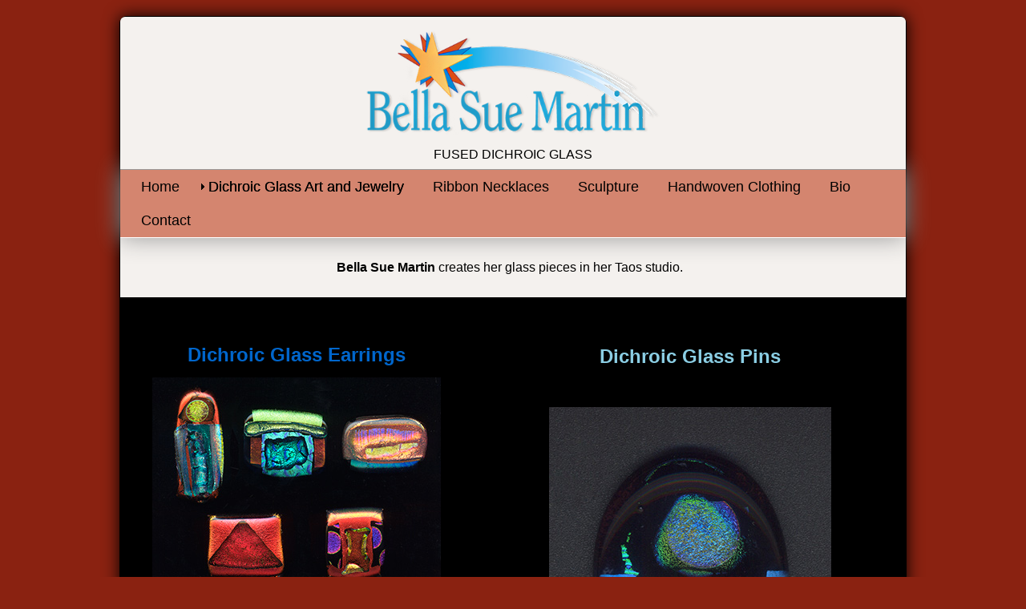

--- FILE ---
content_type: text/html
request_url: http://www.bellasuemartin.com/glass.html
body_size: 6870
content:
<!DOCTYPE html PUBLIC "-//W3C//DTD XHTML 1.0 Transitional//EN" "http://www.w3.org/TR/xhtml1/DTD/xhtml1-transitional.dtd">

<html xmlns="http://www.w3.org/1999/xhtml">

<head>

<link rel="shortcut icon" href="http://www.bellasuemartin.com/img/favicon.ico" />

<meta id="p7PM3" name="viewport" content="width=device-width" />

<meta http-equiv="Content-Type" content="text/html; charset=utf-8" />

<meta http-equiv="X-UA-Compatible" content="IE=Edge" />

<title>Bella Sue Martin - Fused  Dichroic Glass - Taos, New Mexico</title>

<script type="text/javascript" src="p7ehc/p7EHCscripts.js"></script>

<link href="p7csspbm/p7csspbm_10.css" rel="stylesheet" type="text/css" />

<link href="p7csspbm/p7csspbm_print.css" rel="stylesheet" type="text/css" media="print" />

<!--[if lte IE 7]>
<style>
.menutop li {display: inline;}
div, .menuside a {zoom: 1;}
.masthead .banner {width: 100%;}
</style>
<![endif]-->

<link href="p7pm3/p7PM3-01.css" rel="stylesheet" type="text/css" media="all" />

<style type="text/css">
#full {
	font-family: Gotham, "Helvetica Neue", Helvetica, Arial, sans-serif;
	font-size: 16px;
	line-height: 34px;
	font-weight: normal;
	background-color: #f4f1ee;
	color: #000000;
	padding: 20px;
	float: left;
	width: 95%;
}
</style>

<script type="text/javascript" src="p7pm3/p7PM3scripts.js"></script>

<link href="p7irm/p7IRM01.css" rel="stylesheet" type="text/css" media="all" />

<script type="text/javascript" src="p7irm/p7IRMscripts.js"></script>


</head>

<body>


<div class="content-wrapper">
  <div class="masthead">
    <div class="banner">
      <p><img src="img/bella-logo-OCT-1-2014.png" alt="" width="367" height="131" /></p>
      <p>FUSED DICHROIC GLASS</p>
    </div>
  </div>
  <div class="menutop-wrapper">
    <div id="p7PM3_1" class="p7PM3-01 p7PM3 p7PM3noscript horiz responsive menu-centered auto-subs sub-left">
    <div id="p7PM3tb_1" class="pmm3-toolbar closed"><a href="#" title="Hide/Show Menu">&equiv;</a></div>
    <ul>
      <li><a href="index.html">Home</a></li>
<li><a href="glass.html">Dichroic Glass Art and Jewelry</a>
          <ul>
            <li><a href="earrings.html">Dichroic Glass Earrings</a></li>
            <li><a href="pendants.html">Dichroic Glass Pendants</a></li>

          </ul>
        </li>        
      <li><a href="ribbonnecklaces.html">Ribbon Necklaces</a></li>
      <li><a href="sculpture.html">Sculpture</a></li>
      <li><a href="weavings.html">Handwoven Clothing</a></li>
      <li><a href="bio.html">Bio</a></li>
      <li><a href="contact.html">Contact</a></li>
    </ul>
    <script type="text/javascript">P7_PM3op('p7PM3_1',1,2,-5,-5,0,1,0,1,0,1,1,1,0,900,1,0)</script>
  </div>
  </div>
  <div class="columns-wrapper">
  
  
  
      <div class="main-content" id="full"><strong>Bella Sue Martin</strong> creates her glass pieces in her Taos studio.</div>


    <div class="sidebar p7ehc-1">
      <div class="content">
        <h1><span class="page-topper">Dichroic Glass Pins</span></h1>
        <p>&nbsp;</p>
        <div id="p7IRM_1" class="p7IRM01">
          <div id="p7IRMow_1" class="p7IRMowrapper">
            <div id="p7IRMw_1" class="p7IRMwrapper">
              <div id="p7IRMdv_1" class="p7IRMdv"><a class="p7IRMlink" id="p7IRMlk_1" title=""><img class="p7IRMimage" src="img/BELLA-Angel-Pin-Blue-01.jpg" alt="BELLA-Angel-Pin-Blue-01" name="p7IRMim_1" width="352" height="577" id="p7IRMim_1" /></a></div>
              <div id="p7IRMdsw_1" class="p7IRMdesc_wrapper">
                <div class="p7IRMdesc_close"><a id="p7IRMdsclose_1" href="javascript:;" title="Hide Description"><em>Hide</em></a></div>
                <div id="p7IRMds_1" class="p7IRMdesc">&nbsp;</div>
              </div>
              <div id="p7IRMdsopw_1" class="p7IRMdesc_open_wrapper">
                <div id="p7IRMdsop_1" class="p7IRMdesc_open"><a id="p7IRMdsopen_1" href="javascript:;" title="Show Description"><em>Show</em></a></div>
              </div>
            </div>
          </div>
          <ul id="p7IRMlist_1" class="p7IRMlist">
            <li><a href="img/BELLA-Angel-Pin-Blue-01.jpg">BELLA-Angel-Pin-Blue-01</a></li>
            <li><a href="img/BELLA-Angel-Pin-Green-Copper-03.jpg">BELLA-Angel-Pin-Green-Copper-03</a></li>
            <li><a href="img/BELLA-Angel-Pin-Blue-Copper-04.jpg">BELLA-Angel-Pin-Blue-Copper-04</a></li>
          </ul>
          <!--[if IE 5.000]>
<style>.p7IRMdesc_wrapper {position:static !important;visibility:visible !important;}.p7IRMdesc_open_wrapper, .p7IRMdesc_close {display: none;}.p7IRMpaginator {position: static !important;height: 3em;}.p7IRMpaginator li, .p7IRMpaginator a {float: left !important;}.p7IRMpaginator a {float: left !important;overflow: visible !important;}</style>
<![endif]-->
          <!--[if lte IE 6]>
<style>.p7IRMpaginator a {width: auto !important;}</style>
<![endif]-->
          <!--[if lte IE 7]>
<style>.p7IRMpaginator li {display: inline !important;margin-right: 3px !important;}.p7IRMpaginator {zoom: 1;}</style>
<![endif]-->
          <script type="text/javascript">P7_opIRM('p7IRM_1',1,1,1,2000,2000,1,0,1,0,1000,0,0);</script>
        </div>   
        
        
        <p>&nbsp;</p>
        
        
        
        
       
		  
       
       <h1><span class="page-topper">
       <a href="sculpture.html">Wood  Sculptures with<br />
       Dichroic Glass; and<br />
       Environmental Textile Sculpture
       <br />
       </a></span></h1>
          
        <p><span class="page-topper"><a href="sculpture.html"><img src="img/Bella-Martin-Cross09x.jpg" width="351" height="530" alt=""/></a></span></p>
        <p>&nbsp;</p>
<h1>&nbsp;</h1>
        <p>&nbsp;</p>
      </div>
    </div>
  
    
    
       
    
    <div class="main-content p7ehc-1">
      <div class="content">
        <h1 class="page-topper"><span class="page-topper"><a href="earrings.html" title="Glass Earrings"><br />
          Dichroic Glass Earrings
        </a></span></h1>
        <p><a href="earrings.html"><img src="img/BELLA-MARTIN-earrings-pins-01.jpg" width="360" height="419" alt=""/></a></p>
        <p>&nbsp;</p>
        
        
        
        <h1 class="page-topper">&nbsp;</h1>
        <h1 class="page-topper"><a href="pendants.html">Fused Dichroic Glass Pendants</a> </h1>
        <p><a href="pendants.html"><img src="img/Bella-Guardian-Angel-01.jpg" width="310" height="558" alt=""/></a></p>
        <p>&nbsp;</p>

		  
       
        <p>&nbsp;</p>
        <p>&nbsp;</p>
      </div>
    </div>  
    
  </div>
  <div class="footer">
    <p class="copyright">&copy; 2020  Bella Sue Martin | 575-751-0073 | PO Box 1238, RANCHOS de TAOS, New Mexico 87557 | </p>
  </div>
</div>
</body>
</html>


--- FILE ---
content_type: text/css
request_url: http://www.bellasuemartin.com/p7csspbm/p7csspbm_10.css
body_size: 7255
content:
/* 
  ------------------------------------------------
  PVII CSS Page Builder Magic
  Copyright (c) 2011 Project Seven Development
  www.projectseven.com
  10: 2 Col Fixed Sidebar Right, Top Menu
  ------------------------------------------------
*/

body {
	font-family: "Lucida Sans Unicode", "Lucida Grande", sans-serif;
	color: #000;
	background-color: #8a2211;
	margin: 20px 0;
	padding: 0px;
}

/*Border Radius for CURVED CORNERS. The overall wrapper is assigned an 8px radius on all 4 corners. The masthead is assigned a 6px radius for its top corners. The footer is assigned a 6px radius for its bottom corners. The footer and masthead radii must always be 2px less than the radii set on the content wrapper so that its border displays properly.*/
.content-wrapper {border-radius: 8px; }
.masthead {border-radius: 6px 6px 0px 0px;}
.footer { border-radius: 0px 0px 6px 6px; }


/*Masthead, includes Logo and Banner.*/
.masthead {
	background-color: #f4f1ee;
	text-align: center;
	position: relative;
	z-index: 9999999;
}

/*The masthead logo DIV rule can be used to assign padding or colors to your masthead area that contains your logo. The default logo we provide is simply a level 1 heading, which may be replaced with an image of your logo. If you choose to keep your image logo inside the H1 tag, then edit the masthead h1 rule to remove all properties except for margin: 0. */
.masthead .logo {border-bottom: 1px solid #cccccc;}
.masthead h1 {
	margin: 0;
	color: #000;
	padding: 10px 30px;
	font-size: 10px;
	text-transform: uppercase;
	letter-spacing: 0.3em;
	font-weight: normal;
}

/*We set height and overflow hidden to allow you place an image in the banner that would normally be too large. You can edit or remove this rule if you design your banner image to fit your layout.*/
.masthead .banner {
	height: 190px;
	overflow: hidden;
}
.masthead .banner img {}

/*Main Layout Container. The entire page is inside this element.*/
.content-wrapper {
	border: 1px solid #000000;
	width: 980px;
	margin: 0 auto;
	-webkit-box-shadow: 0 0 20px #000000;
	box-shadow: 0 0 20px #000000;
}
/*The containing element for the the main content. We simply set the content area to have a white background.*/
.columns-wrapper {
	overflow: hidden;
	background-color: #f4f1ee;
}

/*This container is inside the columns wrapper and serves as a container for the content inside, allowing you to adjust whitespace (padding) without altering the CSS box model. This is the rule to use to set text attributes for your main content.*/
.main-content .content {
	padding: 30px;
	font-size: 14px;
	line-height: 1.5em;
}

/*Heading styles*/
h1, h2, h3, h4 { 
	margin: 30px 0 0 0;
	line-height: normal; 
}
h1 { font-size: 24px; }
h2 { font-size: 20px; }
h3 { font-size: 18px; }
h4 { font-size: 16px; }

/*A utility rule assigned to the first heading to remove all margins. This class can be used on any element for which you would like to remove margin.*/
.page-topper { margin: 0px; color: #8BCEE4;}

/*Misc. Typographic Styles*/
.content em {
	font-style: normal;
	text-transform: uppercase;
	font-size: 110%;
}
.content em.big {
	font-size: 125%;
}

/*Sidebar*/
.sidebar {
	width: 55%;
	float: right;
	background-color: #000000;
	text-align: center;
}

/*The Sidebar content. Edit padding and font attributes to suit*/
.sidebar .content {
	padding: 30px;
	font-size: 14px;
	line-height: 1.5em;
}

/*Main Content - margin left allows space for the floated sidebar.*/
.main-content {
	width: 45%;
	float: left;
	background-color: #000000;
	text-align: center;
}
.main-content .content {
	border-right: 1px dotted #000;
}

/*Footer*/
.footer {
	border-top: 1px solid #222;
	background-color: #da896d;
	padding: 20px 30px;
	font-size: 11px;
	color: #FFF;
}
.footer p.copyright {
	text-transform: uppercase;
	color: #000000;
	margin: 0 0 0 0px;
}

/*Ordinary Link Styles*/
.content a { color: #0066CC; text-decoration:none;}
.content a:hover, .content a:focus { color: #C30; }
.footer a { color: #689BF0; }
.footer a:hover, .footer a:focus { color: #FFF; }

/*Lists: We reduce normal indentation and remove bullets for ordered and unordered lists  when placed in a sidebar*/
.sidebar ul, .sidebar ol, .sidebar2 ul, .sidebar2 ol {
	margin: 0 0 0 .5em;
	padding: 0 0 0 .5em;
	line-height: normal;
}
.sidebar li, .sidebar2 li { 
	margin-bottom: 4px; 
}

/*The DIV that contains the horizontal menu bar at the top of your page.*/
.menutop-wrapper {
	padding: 0px 0px;
	background-color: #d4856f;
	border-top: 1px solid #999999;
	border-bottom: 1px solid #FFF;
	-webkit-box-shadow: 0px 0px 30px #999;
	box-shadow: 0px 0px 30px #999;
	position: relative;
	z-index: 999999;
}
/*The Top Menu Bar UL. Font-Size 0 eliminates horizontal whitespace between menu items. DO NOT EDIT any property EXCEPT for text-align, which can be changed to center or right to easily re-position the menu. */
.menutop {
	margin: 0;
	padding: 0;
	font-size: 0px;
	text-align: left;
}
/*The menu list items. DO NOT EDIT the first 2 properties. Margin-right provises some separation between each item and may be edited.*/
.menutop li {
	list-style-type: none;
	display: inline-block;
	margin-right: 6px;
}
/*The menu links. MUST BE DISPLAY BLOCK. Padding provides white space within the link box. The first padding value controls the height of the box. The second value controls width.*/
.menutop a {
	display: block;
	color: #000000;
	text-decoration: none;
	padding: 6px 10px;
	font-size: 14px;
	border: 1px solid #000;
	border-radius: 4px;
	background-color: #998C8A;
}
/*The menu links hover and focus states. A box shadow effect changes for this state. */
.menutop a:hover, .menutop a:focus {
	color: #FFF;
	border-color: #FFFFFF;
	outline: 0;
}


/*The Optional Sidebar Menu UL.*/
ul.menuside {
	margin: 0;
	padding: 0;
}
/*The menu list items. Margin-bottom provides some separation between each item and may be edited.*/
ul.menuside li {
	list-style-type: none;
	margin-bottom: 5px;
}
/*The menu links. MUST BE DISPLAY BLOCK. Padding provides white space within the link box. The first padding value controls the height of the box. The second value controls width. A box shadow is set.*/
.menuside a {
	display: block;
	color: #000;
	text-decoration: none;
	padding: 8px 10px;
	font-size: 14px;
	border: 1px solid #FFF;
	border-radius: 4px;
	background-color: #D2D2D2;
	-webkit-box-shadow: 0px 0px 15px #DDD;
	box-shadow: 0px 0px 15px #DDD;
}
/*The menu links hover and focus states. A box shadow effect changes for this state. */
.menuside a:hover, .menuside a:focus {
	color: #FFF;
	border-color: #222;
	background-color: #222;
	box-shadow: 5px 5px 30px #999;
	outline: 0;
}

/*Mobile Devices*/
/*Phones*/
@media only screen and (max-device-width: 480px) {
	body { min-width: 0px !important;}
	.content-wrapper {width: auto; margin: 0px 15px;}
}
/*Tablets*/
@media only screen and (min-device-width: 768px) and (max-device-width: 1024px) {
	body { min-width: 0px !important;}
	.content-wrapper {width: auto; margin: 0px 15px;}
}


--- FILE ---
content_type: text/css
request_url: http://www.bellasuemartin.com/p7pm3/p7PM3-01.css
body_size: 10311
content:
/* 
  -----------------------------------
  Pop Menu Magic 3
  by Project Seven Development
  www.projectseven.com
  Style Theme: 01 - Basic
  -----------------------------------
*/


.p7PM3-01 {
	line-height: 1;
	font-size: 18px;
	font-family: "Arial Narrow", Arial, sans-serif;
	font-stretch: condensed;
	-webkit-transform-style: preserve-3d;
}
.p7PM3-01.horiz {
	padding: 0px 8px;
}

.pmm3-toolbar {
	display: none;
}

.p7PM3-01 a img {
	border: none;
	vertical-align: bottom;
}

.p7PM3-01.menu-centered {
	text-align: center;
}
.p7PM3-01.menu-right {
	text-align: right;
}

.p7PM3-01:after {
	content: "\0020";
	clear: both;
	font-size: 0px;
	line-height: 0;
	display: inline;
	height: 0px;
}

.p7PM3-01 ul {
	margin: 0px;
	padding: 0px;
	display: inline-block;
	vertical-align: bottom;
}
.p7PM3-01 ul li {
	list-style-type: none;
	float: left;
	position: relative;
}

.p7PM3-01 ul li a {
	display: block;
	padding: 12px 18px;
	color: #000;
	text-decoration: none;
	background-position: left center;
	background-repeat: no-repeat;
}
.p7PM3-01 ul li a.pm3-link:hover {
	background-color: #222;
	color: #DDD;
}

.p7PM3-01 a.trig_closed {
	background-image: url(img/pmm3-right-dark.gif);
}
.p7PM3-01 ul ul a.trig_closed {
	background-image: url(img/pmm3-right-medium.gif);
}
.p7PM3-01 a.trig_open {
	background-image: url(img/pmm3-down-medium.gif);
	background-color: #222;
	color: #DDD;
}
.p7PM3-01 ul ul li a {
	border: none;
	border-bottom: 1px solid rgba(0,0,0,.8);
	color: #AAA;
	font-size: .9em;
}

.p7PM3-01 ul ul li:last-child a {
	border-bottom: none;
}
.p7PM3-01 ul ul li a.pm3-link:hover, .p7PM3-01 ul ul li a.trig_open {
	background-color: #333;
	color: #DDD;
}

/*Turn off BG Image for links that are not triggers*/
.p7PM3-01 ul li a.pm3-link, .p7PM3-01 ul li a.pm3-link:hover {
	background-image: none;
}

.p7PM3-01 ul ul {
	background: linear-gradient(90deg, rgba(34,34,34,1), rgba(0,0,0,1));
	background-color: #222;
	display: block;
	text-align: left;
	width: 200px;
}
.p7PM3-01.transparent ul ul {
	background: linear-gradient(90deg, rgba(34,34,34,1), rgba(0,0,0,.95));
}

.p7PM3-01.shadows ul ul {
	box-shadow: 10px 10px 30px rgba(0,0,0,.5);
}

.p7PM3-01.auto-subs ul ul {
	width: auto;
}
.p7PM3-01.auto-subs ul ul li a {
	white-space: nowrap;
}
.p7PM3-01 ul ul li {
	position: relative;
	float: none;
	margin: 0px;
	padding: 0px;
}

/*ROUNDED CORNERS OPTION - Sub-Center Bias*/
.p7PM3-01.rounded ul ul {
	border-radius: 5px;
}
.p7PM3-01.rounded.justified ul li.pm3first ul.level_2,
.p7PM3-01.rounded.sub-left ul ul {
	border-top-left-radius: 0px;
}
.p7PM3-01.rounded.sub-left ul ul ul {
	border-top-left-radius: 5px;
}
.p7PM3-01.rounded.justified ul li.pm3last ul.level_2 {
	border-top-right-radius: 0px;
}
.p7PM3-01.rounded ul a.root_trig,
.p7PM3-01.rounded ul a.root_link {
	border-radius: 5px 5px 5px 5px;
}
.p7PM3-01.rounded a.root_trig.trig_open {
	border-radius: 5px 5px 0px 0px;
}
.p7PM3-01.rounded ul ul a.pm3first,
.p7PM3-01.rounded ul ul .pm3first.pmm3-title-bar {
	border-radius: 5px 5px 0px 0px;
}
.p7PM3-01.rounded.sub-centered.justified ul li.pm3first ul.level_2 a.pm3first,
.p7PM3-01.rounded.sub-right.justified .pm3first .level_2 a.pm3first,
.p7PM3-01.rounded.sub-left ul.level_2 a.pm3first {
	border-top-left-radius: 0px;
}
.p7PM3-01.rounded.sub-left ul.level_3 a.pm3first,
.p7PM3-01.rounded.sub-left.justified .pm3last ul.level_2,
.p7PM3-01.rounded.sub-left.justified .pm3last ul.level_2 a.pm3first,
.p7PM3-01.rounded.sub-right.justified .pm3first .level_2 ul a.pm3first {
	border-top-left-radius: 5px;
}
.p7PM3-01.rounded.justified ul li.pm3last ul.level_2 a.pm3first,
.p7PM3-01.rounded.sub-right ul.level_2,
.p7PM3-01.rounded.sub-right ul.level_2 a.pm3first {
	border-top-right-radius: 0px;
}
.p7PM3-01.rounded.sub-right ul.level_2 ul,
.p7PM3-01.rounded.sub-right ul.level_2 ul a.pm3first {
	border-top-right-radius: 5px;
}
.p7PM3-01.rounded.sub-right.justified .pm3first .level_2,
.p7PM3-01.rounded.sub-right.justified .pm3first .level_2 a.pm3first {
	border-top-right-radius: 5px;
}
.p7PM3-01.rounded ul ul a.pm3last,
.p7PM3-01.rounded ul ul .pm3last.pmm3-title-bar {
	border-radius: 0px 0px 5px 5px;
}
.p7PM3-01.rounded ul ul a.pm3first.pm3last {
	border-radius: 5px 5px 5px 5px;
}
.p7PM3-01.rounded ul a.root_trig.trig_up {
	border-radius: 5px 5px 5px 5px;
}
.p7PM3-01.rounded li.trig_up div {
	padding-bottom: 10px;
}
.p7PM3-01.rounded .trig_up a.pm3first {
	border-radius: 5px 5px 5px 5px !important;
}
.p7PM3-01.rounded ul li.trig_up ul {
	border-radius: 5px 5px 5px 5px;
}
.p7PM3-01.rounded .trig_up .pm3first.pmm3-title-bar {
	border-radius: 5px 5px 0px 0px !important;
}
.p7PM3-01.rounded .trig_up .pm3last.pmm3-title-bar {
	border-radius: 0px 0px 5px 5px !important;
}
.p7PM3-01.vert.rounded {
	border-radius: 5px;
}
.p7PM3-01.vert.rounded a.root_trig {
	border-radius: 5px 5px 5px 5px;
}
.p7PM3-01.vert.rounded ul ul {
	border-radius: 5px;
}


/*DISPLAY AS TITLE ONLY*/
.p7PM3-01 .pmm3-title-bar {
	padding: 12px 18px;
	color: #DDD;
	background-color: #666;
}
.p7PM3-01.auto-subs ul ul .pmm3-title-bar {
	white-space: nowrap;
}

/*IMAGE LINKS*/
.p7PM3-01 .p7PM3_img {
	border: none;
	padding: 0px;
	text-align: center;
	background: none !important;
}
.p7PM3-01 .p7PM3_img img {
	border: none;
	width: auto !important;
	height: auto !important;
	max-width: 100%;
	vertical-align: bottom;
}

/*VERTICAL MODE */
.p7PM3-01.vert {
	background: none;
	border: none;
}
.p7PM3-01.vert.shadows {
	box-shadow: none;
}
.p7PM3-01.vert ul {
	display: block;
}
.p7PM3-01.vert ul li {
	float: none;
	padding: 0px;
	position: relative;
}
.p7PM3-01.vert ul ul li {
	padding: 0px;
	margin: 0px;
}

/*CURRENT MARK */
.p7PM3-01 ul li a.current_mark {
	text-shadow: -.5px 0px 0px #000;
}
.p7PM3-01 ul ul li a.current_mark {
	color: #FFF;
	font-weight: bold;
	text-shadow: none;
}
.p7PM3-01.vert ul li a.current_mark {
	font-weight: bold;
	text-shadow: none;
}

/*
NO-SCRIPT RULES
The following rules enable your menu to work even when javascript is disabled in the browser
*/
.p7PM3-01.p7PM3noscript {
	position: relative;
}

.p7PM3-01.p7PM3noscript ul ul {
	position: absolute;
	display: none;
	top: 100%;
}
.p7PM3-01.p7PM3noscript ul ul ul {
	display: none;
	top: 0px;
	left: 100%;
}
.p7PM3-01.vert.p7PM3noscript ul ul {
	top: 0px;
	left: 100%;
}
.p7PM3-01.p7PM3noscript li:hover ul {
	display: block;
}
.p7PM3-01.p7PM3noscript li:hover ul ul, .p7PM3-01.p7PM3noscript li:hover ul ul ul, .p7PM3-01.p7PM3noscript li:hover ul ul ul ul, .p7PM3-01.p7PM3noscript li:hover ul ul ul ul ul, .p7PM3-01.p7PM3noscript li:hover ul ul ul ul ul ul {
	display: none;
}
.p7PM3-01.p7PM3noscript li li:hover ul, .p7PM3-01.p7PM3noscript li li li:hover ul, .p7PM3-01.p7PM3noscript li li li li:hover ul, .p7PM3-01.p7PM3noscript li li li li li:hover ul, .p7PM3-01.p7PM3noscript li li li li li li:hover ul {
	display: block;
}

/*BREADCRUMBS*/
.p7PM3-01_crumbs.centered {
	text-align: center;
}
.p7PM3-01_crumbs.right {
	text-align: right;
}
.p7PM3-01_crumbs ul {
	margin: 0px;
	padding: 0px;
	overflow: hidden;
	font-size: 1em;
	display: inline-block;
}
.p7PM3-01_crumbs li {
	list-style-type: none;
	display: block;
	float: left;
	margin-right: .25em;
}
.p7PM3-01_crumbs a {
	text-decoration: none;
	color: #000;
}
.p7PM3-01_crumbs a:hover {
	text-decoration: none;
}
.p7PM3-01_crumbs li:last-child {
	margin-right: 0px;
	font-weight: bold;
}
.p7PM3-01_crumbs.thick-arrow li:after {
    content: "\0020 \0020 \27A7";
}
.p7PM3-01_crumbs.thin-arrow li:after {
    content: "\0020 \0020 \279F";
}
.p7PM3-01_crumbs.open-arrow li:after {
    content: "\0020 \0020 \21E8";
}
.p7PM3-01_crumbs.triangle-dots li:after {
    content: "\0020 \0020 \2234";
}
.p7PM3-01_crumbs.double-colon li:after {
   content: "\0020 \0020 \2237";
}
.p7PM3-01_crumbs.pipe li:after {
   content: "\0020 \0020 |";
}
.p7PM3-01_crumbs.dash li:after {
   content: "\0020 \0020 -";
}
.p7PM3-01_crumbs li:last-child:after {
	content: "\0020";
}

/*END BREADCRUMB RULES*/

 @media only screen and (min-width: 0px) and (max-width: 700px) {
.p7PM3-01.responsive:after {
	display: none;
}
.p7PM3-01.responsive .pmm3-toolbar {
	display: block;
	background-color: #222;
	padding: 10px;
	text-align: right;
	cursor: pointer;
}
.p7PM3-01.responsive .pmm3-toolbar a {
	font-size: 2em;
	font-weight: bold;
	color: #999;
	text-decoration: none;
}
.p7PM3-01.responsive .pmm3-toolbar a:hover {
	color: #FFF;
}
.p7PM3-01.responsive .toggle-text.closed a:before {
	content: "Show Menu \0020";
	font-size: .5em;
}
.p7PM3-01.responsive .toggle-text.opened a:before {
	content: "Hide Menu \0020";
	font-size: .5em;
}
.p7PM3-01.responsive .pmm3-toolbar {
	display: block;
	background-color: #222;
	padding: 10px;
}
.p7PM3-01.responsive {
	text-align: left !important;
	padding: 0px !important;
}
.p7PM3-01.responsive.vert ul {
	margin-top: 0px;
}
.p7PM3-01.responsive ul {
	display: block;
}
.p7PM3-01.responsive ul li {
	float: none;
	margin-right: 0px;
}
.p7PM3-01.responsive a.trig_closed:hover {
	background-color: #222;
	color: #DDD;
}
.p7PM3-01.responsive ul ul {
	position: static !important;
	width: auto;
}
.p7PM3-01.responsive .pmm3-title-bar {
	padding: 12px 18px;
}
.p7PM3-01.responsive ul ul a,
.p7PM3-01.responsive ul ul .pmm3-title-bar {
	padding-left: 24px;
}
.p7PM3-01.responsive ul ul ul a,
.p7PM3-01.responsive ul ul ul .pmm3-title-bar {
	padding-left: 32px;
}
.p7PM3-01.responsive ul.closed {
	display: none;
}
.p7PM3-01.responsive ul.opened {
	display: block;
}
.p7PM3-01.responsive.rounded,
.p7PM3-01.responsive.rounded * {
	border-radius: 0px !important;
}
.p7PM3-01.responsive.shadows * {
	box-shadow: none !important;
}
.p7PM3-01_crumbs {
	display: none;
}
.p7PM3-01_crumbs.show-mobile {
	display: block;
}
/*Workaround for very old Android devices*/
.p7PM3-01 div {
	left: 0px !important;
	top: 0px !important;
}
/*End old Android workaround*/
}


--- FILE ---
content_type: text/css
request_url: http://www.bellasuemartin.com/p7irm/p7IRM01.css
body_size: 5544
content:
/* 
  -----------------------------------
  Image Rotator Magic
  by Project Seven Development
  www.projectseven.com
  Style Theme: 01 - Dark Toolbar
  -----------------------------------
*/

.p7IRM01 .p7IRMlist {
	display:none;
}
.p7IRM01 {
	padding:0px;
	overflow: hidden;
	position: relative;
	zoom: 1;
}
/*Full-Size Image Wrapper*/
.p7IRM01 .p7IRMdv {
	padding:0px;
	border: 0;
	position:relative;
	margin: 0;
	overflow: hidden;
}
.p7IRM01 .p7IRMowrapper {
	border: 0;
	padding: 0;
}
.p7IRM01 .p7IRMlink {
	padding:0px;
	border:0;
	display:block;
}
.p7IRM01 .p7IRMimage {
	border:0;
	display: block;
}
.p7IRM01 .p7IRMdesc_wrapper {
	position:absolute;
	width:100%;
	bottom:0px;
	visibility:hidden;
	overflow:hidden;
}
.p7IRM01 .p7IRMdesc {
	color:#CCC;
	background-image: url(img/p7IRMDark_transblack.png);
	font-family: Arial, Helvetica, sans-serif;
	font-size: 11px;
	padding: 12px 36px 12px 24px;
	margin: 0;
}
.p7IRM01 .p7IRMdesc a {
	color: #69C;
}
.p7IRM01 .p7IRMdesc a:hover {
	color: #FFF;
}
.p7IRM01 .p7IRMwrapper img {
	border: 0;
}
.p7IRM01 .p7IRMwrapper p {
	margin: 6px 0;
}
.p7IRM01 .p7IRMdesc_close {
	text-align:right;
	border:0;
	margin: 0;
	position: absolute;
	top: 6px;
	right: 6px;
}
.p7IRM01 .p7IRMdesc_close a {
	display: block;
	background-image: url(img/p7IRMDark_infohide.gif);
	background-repeat: no-repeat;
	height: 12px;
	width: 12px;
	outline: 0;
}
.p7IRM01 .p7IRMdesc_close a:hover, .p7IRM01 .p7IRMdesc_close a:focus {
	background-position: 0px -12px;
}
.p7IRM01 .p7IRMdesc_open_wrapper {
	overflow:hidden;
	position:absolute;
	z-index:20;
	padding:0;
	margin:0;
	bottom:0px;
	visibility:hidden;
	right: 0px;
	height: 30px;
	width: 30px;
}
.p7IRM01 .p7IRMdesc_open a {
	display: block;
	background-image: url(img/p7IRMDark_infoshow.png);
	background-repeat: no-repeat;
	height: 30px;
	width: 30px;
	outline: 0;
}
.p7IRM01 .p7IRMdesc_open a:hover, .p7IRM01 .p7IRMdesc_open a:focus {
	background-position: 0px -30px;
}
.p7IRM01 .p7IRMdesc_close a em, .p7IRM01 .p7IRMdesc_open a em {
	display: none;
}
.p7IRM01 .p7IRMTools {
	background-color: #1D1D1D;
	overflow: hidden;
	zoom: 1;
	padding: 6px 0px;
}
.p7IRM01 .p7IRMTools ul {
	margin: 0 auto;
	padding: 0;
	width: 140px;
}
.p7IRM01 .p7IRMTools li {
	list-style-type: none;
	float: left;
}
.p7IRM01 .p7IRMTools img {
	border: 0;
}
.p7IRM01 .p7IRMTools em {
	display: none;
}
.p7IRM01 .p7IRMTools a {
	display: block;
	height: 17px;
	outline: 0;
}
.p7IRM01 .p7IRMTools_first a {
	background-image: url(img/p7IRMDark_First.gif);
	background-repeat: no-repeat;
	width: 28px;
}
.p7IRM01 .p7IRMTools_prev a {
	background-image: url(img/p7IRMDark_Prev.gif);
	background-repeat: no-repeat;
	width: 26px;
}
.p7IRM01 .p7IRMTools_play a {
	background-image: url(img/p7IRMDark_Play.gif);
	background-repeat: no-repeat;
	width: 32px;
}
.p7IRM01 .p7IRMTools_play .pause {
	background-image: url(img/p7IRMDark_Play.gif);
	background-repeat: repeat;
	background-position: 0px -34px;
	width: 32px;
}
.p7IRM01 .p7IRMTools_next a {
	background-image: url(img/p7IRMDark_Next.gif);
	background-repeat: no-repeat;
	width: 26px;
}
.p7IRM01 .p7IRMTools_last a {
	background-image: url(img/p7IRMDark_Last.gif);
	background-repeat: no-repeat;
	width: 28px;
}
.p7IRM01 .p7IRMTools a:hover, .p7IRM01 .p7IRMTools a:focus {
	background-position: 0px -17px;
}
.p7IRM01 .p7IRMTools .pause:hover, .p7IRM01 .p7IRMTools .pause:focus {
	background-position: 0px -51px;
}
.p7IRM01 .p7IRMTools a.off {
	background-position: 0px -34px;
	cursor: default;
}
.p7IRM01 .p7IRMpaginator {
	overflow: hidden;
	font-size: 11px;
	text-transform: uppercase;
	display: none;
	text-align: center;
	padding: 6px 0;
	background-color: #1D1D1D;
}

.p7IRM01 .overlay {
	position: absolute;
	left: 0px;
	z-index: 999999;
	padding: 6px;
	width: 100%;
	background-image: url(img/p7IRMDark_transtotal.gif);
	background-color: transparent;
	text-align: left;
}

.p7IRM01 .above {
	top: 0px ;
	bottom: auto;
}

.p7IRM01 .tools_top {
	top: 27px;
	bottom: auto;
}
.p7IRM01 .below {
	top: auto;
	bottom: 0px;
}
.p7IRM01 .tools_bottom {
	top: auto;
	bottom: 27px;
}
.p7IRM01 .p7IRMpaginator ul {
	margin: 0px;
	padding: 0px;
}
.p7IRM01 .p7IRMpaginator li {
	list-style-type: none;
	margin-right: 1px;
	display: inline-block;
}
.p7IRM01 .p7IRMpaginator a {
	color: #000;
	text-decoration: none;
	padding: 2px 1px;
	border: 1px solid #000;
	display: block;
	outline: 0;
	background-color: #000;
	width: 4px;
	overflow: hidden;
}
.p7IRM01 .overlay a {
	border-color: #FFF;
}
.p7IRM01 .p7IRMpaginator a:hover, .p7IRM01 .p7IRMpaginator a:focus {
	color: #999;
	background-color: #999;
	border-color: #CCC;
}
.p7IRM01 .p7IRMpaginator.overlay a:hover {
	border-color: #FFF;
}
.p7IRM01 .p7IRMpaginator a.down {
	color: #999;
	background-color: #999;
	border-color: #FFF;
	cursor: default;
}
.p7IRM01 .p7IRMpaginator .p7IRM_play a, .p7IRM01 .p7IRMpaginator .p7IRM_pause a {
	color: #999;
	text-align: center;
	padding: 2px 6px;
	width: auto;
}
.p7IRM01 .p7IRMpaginator .p7IRM_play a:hover,
.p7IRM01 .p7IRMpaginator .p7IRM_play a:focus,
.p7IRM01 .p7IRMpaginator .p7IRM_pause a:hover,
.p7IRM01 .p7IRMpaginator .p7IRM_pause a:focus{
	color: #000;
}
/*DO NOT EDIT*/
.p7IRM01 .p7IRMwrapper {
	position:relative;
	overflow: hidden;
	zoom: 1;
}


--- FILE ---
content_type: application/javascript
request_url: http://www.bellasuemartin.com/p7irm/p7IRMscripts.js
body_size: 25797
content:

/* 
 ================================================
 PVII Image Rotator Magic scripts
 Copyright (c) 2010-2013 Project Seven Development
 www.projectseven.com
 Version: 1.2.5 -build 26
 ================================================
 
*/

var p7IRMctl=[],p7IRMi=false,p7IRMa=false;
function P7_IRMset(){
	var h,sh,hd;
	if (!document.getElementById){
		return;
	}
	sh='.p7IRMpaginator {display:block !important;}\n';
	sh+='.p7IRMimage {display:block;margin:0 auto;}';
	if (document.styleSheets){
		h='\n<st' + 'yle type="text/css">\n' + sh + '\n</s' + 'tyle>';
		document.write(h);
	}
	else{
		h=document.createElement('style');
		h.type='text/css';
		h.appendChild(document.createTextNode(sh));
		hd=document.getElementsByTagName('head');
		hd[0].appendChild(h);
	}
}
P7_IRMset();
function P7_opIRM(){
	if(!document.getElementById){
		return;
	}
	p7IRMctl[p7IRMctl.length]=arguments;
}
function P7_IRMaddLoad(){
	if(!document.getElementById){
		return;
	}
	if(window.addEventListener){
		document.addEventListener("DOMContentLoaded",P7_initIRM,false);
		window.addEventListener("load",P7_initIRM,false);
		window.addEventListener("unload",P7_IRMrf,false);
	}
	else if(document.addEventListener){
		document.addEventListener("load",P7_initIRM,false);
	}
	else if(window.attachEvent){
		window.attachEvent("onload",P7_initIRM);
	}
	else if(typeof window.onload=='function'){
		var p7vloadit=onload;
		window.onload=function(){
			p7vloadit();
			P7_initIRM();
		};
	}
	else{
		window.onload=P7_initIRM;
	}
}
P7_IRMaddLoad();
function P7_IRMrf(){
	return;
}
function P7_initIRM(){
	var i,j,tD,x=0,tA,k,sn,d,dD,tL,tC,tP,tW,tV,iM;
	if(p7IRMi){
		return;
	}
	p7IRMi=true;
	document.p7irmpre=[];
	for(j=0;j<p7IRMctl.length;j++){
		tD=document.getElementById(p7IRMctl[j][0]);
		if(tD){
			tD.p7opt=p7IRMctl[j];
			if(navigator.appVersion.indexOf("MSIE 5")>-1){
				tD.p7opt[1]=0;
			}
			k=-1;
			tD.p7slides=[];
			tD.numPlays=1;
			tD.irmDirection='right';
			tD.irmFaderRunning=false;
			tD.irmCurrentPanelID=tD.id.replace('_','dv_');
			tD.irmPrevPanelID=tD.id.replace('_','sdv_');
			tW=document.getElementById(tD.id.replace('_','w_'));
			P7_IRMsetSt(tW);
			tV=document.getElementById(tD.id.replace('_','dv_'));
			P7_IRMsetSt(tV);
			d=tD.id.replace("_","dsw_");
			dD=document.getElementById(d);
			dD.p7status='closed';
			dD.style.visibility='hidden';
			d=tD.id.replace("_","dsopw_");
			dD=document.getElementById(d);
			dD.p7status='closed';
			dD.style.visibility='hidden';
			P7_IRMbuild(tD.id);
			tL=document.getElementById(tD.id.replace('_','list_'));
			tA=tL.getElementsByTagName('A');
			for(i=0;i<tA.length;i++){
				if(tA[i].parentNode.nodeName=="LI"){
					k++;
					tD.p7slides[k]=tA[i];
					tA[i].irmDiv=tD.id;
					document.p7irmpre[x]=new Image();
					document.p7irmpre[x].cmp=false;
					document.p7irmpre[x].onload=function(){
						this.cmp=true;
					};
					document.p7irmpre[x].onerror=function(){
						this.cmp=true;
						this.width=300;
						this.height=300;
					};
					tA[i].p7imindex=x;
					x++;
				}
			}
			if(tD.p7opt[8]==1){
				tD.irmDescStatus='open';
			}
			else{
				tD.irmDescStatus='closed';
			}
			d=tD.id.replace("_","dsclose_");
			dD=document.getElementById(d);
			if(dD){
				dD.onclick=function(){
					return P7_IRMcloseDesc(this);
				};
			}
			d=tD.id.replace("_","dsopen_");
			dD=document.getElementById(d);
			if(dD){
				dD.onclick=function(){
					return P7_IRMopenDesc(this);
				};
			}
			if(tD.p7opt[9]==1){
				document.oncontextmenu=function(evt){
					var tg,m=true;
					evt=(evt)?evt:event;
					tg=(evt.target)?evt.target:evt.srcElement;
					if(tg.id&&tg.id.indexOf('p7IRM'===0)){
						m=false;
					}
					return m;
				};
			}
			tD.currentSlideNum=0;
			tD.irmSlideNums=tD.p7slides.length;
			tD.irmPaginators=[];
			d=tD.id.replace("_","pg_");
			tP=document.getElementById(d);
			if(tP){
				tA=tP.getElementsByTagName('A');
				if(tA){
					for(k=0;k<tA.length;k++){
						if(tA[k].id&&tA[k].id.indexOf('p7IRMpg')===0){
							if(tA[k].id.indexOf('p7IRMpgpp_')<0){
								tA[k].irmDiv=tD.id;
								tA[k].irmSlideNum=P7_IRMparsePN(tA[k].id);
								tD.irmPaginators[tD.irmPaginators.length]=tA[k].id;
								tA[k].onclick=function(){
									return P7_IRMpaginator(this);
								};
							}
						}
					}
				}
			}
			tD.irmControls=new Array(12);
			d=tD.id.replace("_","tools_");
			tC=document.getElementById(d);
			tD.irmControls[2]=P7_IRMsetCC(tD.id,'rf_','first');
			tD.irmControls[3]=P7_IRMsetCC(tD.id,'rp_','prev');
			d=tD.id.replace('_','rpp_');
			tC=document.getElementById(d);
			if(tC){
				tC.p7state='pause';
				tC.irmDiv=tD.id;
				tD.irmControls[4]=tC;
				tC.onclick=function(){
					return P7_IRMpausePlay(this);
				};
			}
			tD.irmControls[5]=P7_IRMsetCC(tD.id,'rn_','next');
			tD.irmControls[6]=P7_IRMsetCC(tD.id,'rl_','last');
			d=tD.id.replace('_','pgpp_');
			tC=document.getElementById(d);
			if(tC){
				tC.p7state='pause';
				tC.irmDiv=tD.id;
				tD.irmControls[12]=tC;
				tC.onclick=function(){
					return P7_IRMpausePlay(this);
				};
			}
			if(tD.p7opt[11]==1){
				tD.irmResume=false;
				tW.onmouseover=function(){
					var tD,d=this.id.replace('w','');
					tD=document.getElementById(d);
					if(tD.irmMode=='play'){
						tD.irmResume=true;
						P7_IRMpause(d);
					}
				};
				tD.onmouseout=function(evt){
					if(this.irmResume){
						var tg,pp,m=true,d;
						d=this.id;
						evt=(evt)?evt:event;
						tg=(evt.toElement)?evt.toElement:evt.relatedTarget;
						if(tg){
							pp=tg;
							while(pp){
								if(pp.id&&pp.id.indexOf(d)===0){
									m=false;
									break;
								}
								pp=pp.parentNode;
							}
						}
						if(m){
							this.irmResume=false;
							if(this.irmShowTimer){
								clearTimeout(this.irmShowTimer);
							}
							this.irmMode='play';
							P7_IRMsetPlay(this.irmControls[4]);
							P7_IRMsetPlay(this.irmControls[12]);
							if(this.irmShowTimer){
								clearTimeout(this.irmShowTimer);
							}
							this.irmShowTimer=setTimeout("P7_IRMcontrol('"+this.id+"','play')",1000);
						}
					}
				};
			}
			sn=tD.p7opt[2];
			if(sn===0){
				tD.p7slides.sort(P7_IRMrandomize);
				sn=1;
				document.getElementById(tD.id.replace('_','im_')).src=tD.p7slides[0].href;
			}
			P7_IRMcontrol(tD.id,sn,1);
			P7_IRMurl(tD.id);
			if(tD.p7opt[3]==1){
				tD.irmMode='play';
				P7_IRMsetPlay(tD.irmControls[4]);
				P7_IRMsetPlay(tD.irmControls[12]);
				if(tD.irmShowTimer){
					clearTimeout(tD.irmShowTimer);
				}
				tD.irmShowTimer=setTimeout("P7_IRMcontrol('"+tD.id+"','play')",tD.p7opt[4]);
			}
		}
	}
	p7IRMa=true;
	P7_IRMautoToggle();
}
function P7_IRMopenDesc(d,v){
	var a,tD,dSW,dOP,sn,tA,an=false;
	if(typeof(d)=='object'){
		a=d;
		d=a.id.replace('dsopen','');
	}
	tD=document.getElementById(d);
	if(tD){
		if(tD.p7opt[1]>0){
			an=true;
		}
		sn=tD.currentSlideNum;
		tA=tD.p7slides[sn-1];
		dSW=document.getElementById(tD.id.replace('_','dsw_'));
		dOP=document.getElementById(tD.id.replace('_','dsopw_'));
		if(!v){
			tD.irmDescStatus='open';
		}
		if(tA&&tA.irmDesc){
			if(tD.irmDescStatus=='closed'){
				if(an){
					P7_IRMglideHeight(dSW.id,'hide');
					P7_IRMglideHeight(dOP.id,'show');
				}
				else{
					dSW.style.visibility='hidden';
					dSW.p7status='closed';
					dOP.style.visibility='visible';
					dOP.p7status='open';
				}
			}
			else{
				if(an){
					P7_IRMglideHeight(dSW.id,'show');
					P7_IRMglideHeight(dOP.id,'hide');
				}
				else{
					dSW.style.visibility='visible';
					dSW.p7status='open';
					dOP.style.visibility='hidden';
					dOP.p7status='closed';
				}
			}
		}
		else{
			if(an){
				P7_IRMglideHeight(dSW.id,'hide');
				P7_IRMglideHeight(dOP.id,'hide');
			}
			else{
				dSW.style.visibility='hidden';
				dSW.p7status='closed';
				dOP.style.visibility='hidden';
				dOP.p7status='closed';
			}
		}
	}
	return false;
}
function P7_IRMcloseDesc(d,v){
	var a,tD,dSW,dOP,sn,tA,an;
	if(typeof(d)=='object'){
		a=d;
		d=a.id.replace('dsclose','');
	}
	tD=document.getElementById(d);
	if(tD){
		if(p7IRMa&&tD.p7opt[1]>0){
			an=true;
		}
		sn=tD.currentSlideNum;
		tA=tD.p7slides[sn-1];
		dSW=document.getElementById(tD.id.replace('_','dsw_'));
		dOP=document.getElementById(tD.id.replace('_','dsopw_'));
		if(!v){
			tD.irmDescStatus='closed';
		}
		if(tA&&tA.irmDesc){
			if(tD.irmDescStatus=='closed'){
				if(an){
					P7_IRMglideHeight(dSW.id,'hide');
					P7_IRMglideHeight(dOP.id,'show');
				}
				else{
					dSW.style.visibility='hidden';
					dOP.style.visibility='visible';
				}
			}
			else{
				if(an){
					P7_IRMglideHeight(dSW.id,'hide');
					P7_IRMglideHeight(dOP.id,'hide');
				}
				else{
					dSW.style.visibility='hidden';
					dOP.style.visibility='hidden';
				}
			}
		}
		else{
			if(dSW.style.visibility!='hidden'){
				if(an){
					P7_IRMglideHeight(dOP.id,'hide');
					P7_IRMglideHeight(dSW.id,'hide');
				}
				else{
					dOP.style.visibility='hidden';
					dSW.style.visibility='hidden';
					dOP.p7status='closed';
					dSW.p7status='closed';
				}
			}
		}
	}
	return false;
}
function P7_IRMctrl(dv,ac){
	return P7_IRMcontrol(dv,ac);
}
function P7_IRMcontrol(dv,ac,bp){
	var tD,cs,ts,op,sn=0,m=false;
	tD=document.getElementById(dv);
	if(tD&&tD.p7slides){
		cs=tD.currentSlideNum;
		ts=tD.irmSlideNums;
		op=tD.p7opt;
		if(ac=='pause'){
			P7_IRMpause(tD.id);
			return m;
		}
		if(!bp){
			P7_IRMpause(tD.id);
		}
		if(tD.irmFaderRunning||tD.irmAnimRunning){
			if(!bp){
				return m;
			}
		}
		if(ac=='play'){
			tD.irmMode='play';
			P7_IRMsetPlay(tD.irmControls[4]);
			P7_IRMsetPlay(tD.irmControls[12]);
			ac='next';
		}
		if(ac=='openDesc'){
			P7_IRMopenDesc(dv);
			return m;
		}
		if(ac=='closeDesc'){
			P7_IRMcloseDesc(dv);
			return m;
		}
		if(ac=='first'){
			sn=1;
		}
		else if(ac=='prev'){
			sn=cs-1;
		}
		else if(ac=='next'){
			sn=cs+1;
			if(tD.irmMode=='play'){
				if(tD.irmDirection=='left'){
					sn=cs-1;
				}
				if(sn>ts){
					tD.numPlays++;
					if(tD.p7opt[7]>0&&tD.numPlays>tD.p7opt[7]){
						tD.numPlays=0;
						sn=(tD.p7opt[12]==1)?1:tD.irmSlideNums;
						tD.irmDirection='right';
						P7_IRMpause(tD.id);
					}
					else{
						if(tD.p7opt[6]===0){
							sn=cs-1;
							tD.irmDirection='left';
						}
						else{
							sn=1;
						}
					}
				}
				if(sn<1){
					tD.numPlays++;
					tD.irmDirection='right';
					if(tD.p7opt[7]>0&&tD.numPlays>tD.p7opt[7]){
						tD.numPlays=0;
						sn=(tD.p7opt[12]==1)?1:tD.irmSlideNums;
						P7_IRMpause(tD.id);
					}
					else{
						sn=cs+1;
					}
				}
			}
		}
		else if(ac=='last'){
			sn=ts;
		}
		else{
			sn=ac;
		}
		sn=(sn<1)?1:sn;
		sn=(sn>tD.irmSlideNums)?tD.irmSlideNums:sn;
		if(sn==tD.currentSlideNum&&bp!=1){
			return m;
		}
		P7_IRMshowImage(tD.id,sn,bp);
	}
	return m;
}
function P7_IRMshowImage(dv,sn,bp){
	var i,tD,tA,tI,zn,dS;
	zn=sn-1;
	tD=document.getElementById(dv);
	P7_IRMcloseDesc(tD.id,true);
	tD.currentSlideNum=sn;
	tA=tD.p7slides[zn];
	document.p7irmpre[tA.p7imindex].src=tA.href;
	P7_IRMsetControlStates(tD.id);
	P7_IRMsetPaginators(tD.id);
	bp=(bp)?bp:null;
	if(bp!=1&&p7IRMa&&tD.p7opt[1]>0){
		setTimeout("P7_IRMloadImage('"+dv+"',"+tA.p7imindex+","+bp+")",250);
	}
	else{
		P7_IRMloadImage(dv,tA.p7imindex,bp);
	}
}
function P7_IRMswitchImgSource(dv,bp){
	var tD,oD,iM,cD,tI,an;
	tD=document.getElementById(dv);
	oD=document.getElementById(tD.id.replace('_','sdv_'));
	iM=document.getElementById(tD.id.replace('_','sim_'));
	cD=document.getElementById(tD.id.replace('_','dv_'));
	tI=document.getElementById(tD.id.replace('_','im_'));
	oD.style.visibility="hidden";
	iM.src=tI.src;
	iM.height=tI.height;
	iM.width=tI.width;
	oD.style.width=cD.offsetWidth+'px';
	setTimeout("P7_IRMdsp_1('"+dv+"',"+bp+")",1000);
}
function P7_IRMdsp_1(dv,bp){
	var i,tD,sn,tA,tI,cP,pP,sI,tDD,tDE,dy=30,stp,dur,fr,dh=100,an;
	tD=document.getElementById(dv);
	sn=tD.currentSlideNum;
	tA=tD.p7slides[sn-1];
	tI=document.getElementById(tD.id.replace('_','im_'));
	an=tD.p7opt[1];
	if(bp!=1&&p7IRMa&&(an==1||an==2)){
		pP=document.getElementById(tD.id.replace('_','sdv_'));
		cP=document.getElementById(tD.id.replace('_','dv_'));
		sI=document.getElementById(tD.id.replace('_','sim_'));
		pP.style.display='block';
		pP.style.visibility="visible";
		cP.style.visibility="hidden";
		tI.src=tA.href;
		tI.height=document.p7irmpre[tA.p7imindex].height;
		tI.width=document.p7irmpre[tA.p7imindex].width;
		tI.setAttribute('alt',tA.innerHTML);
		pP.irmOpacity=100;
		if(!pP.filters){
			pP.style.opacity=0.99;
		}
		else{
			pP.style.filter='alpha(opacity=99)';
		}
		if(an==2){
			cP.irmOpacity=1;
			if(!cP.filters){
				cP.style.opacity=0.01;
			}
			else{
				cP.style.filter='alpha(opacity=1)';
			}
		}
		cP.style.visibility="visible";
		dur=tD.p7opt[10];
		dur=(dur)?dur:1000;
		stp=dur/dy;
		fr=parseInt(dh/stp,10);
		fr=(fr<=1)?1:fr;
		tD.irmFaderFrameRate=fr;
		if(!tD.irmFaderRunning){
			tD.irmFaderRunning=true;
			tD.irmFader=setInterval("P7_IRMfader('"+tD.id+"')",dy);
		}
	}
	else{
		tI.src=tA.href;
		tI.height=document.p7irmpre[tA.p7imindex].height;
		tI.width=document.p7irmpre[tA.p7imindex].width;
		tI.setAttribute('alt',tA.innerHTML);
		P7_IRMdsp_2(dv,bp);
	}
}
function P7_IRMdsp_2(dv,bp){
	var i,tD,sn,tA,dS,dSW,tDD,tDE,tP,tL,dL,ml=false,rl;
	tD=document.getElementById(dv);
	sn=tD.currentSlideNum;
	tA=tD.p7slides[sn-1];
	tDD=tA.parentNode.getElementsByTagName('DIV');
	dS=document.getElementById(tD.id.replace('_','ds_'));
	dSW=document.getElementById(tD.id.replace('_','dsw_'));
	dS.innerHTML='';
	dSW.style.visibility='hidden';
	dL=document.getElementById(tD.id.replace('_','lk_'));
	if(tDD){
		for(i=0;i<tDD.length;i++){
			if(tDD[i].className){
				if(tDD[i].className=='p7irm_link'){
					tL=tDD[i].getElementsByTagName('A');
					if(tL&&tL[0]&&tL[0].href){
						dL.href=tL[0].href;
						dL.setAttribute('title',tL[0].innerHTML);
						ml=true;
						if(tL[0].getAttribute('target')){
							dL.setAttribute('target',tL[0].getAttribute('target'));
						}
						else{
							dL.removeAttribute('target');
						}
						rl=tL[0].getAttribute('rel');
						if(rl&&rl=='new'){
							dL.onclick=function(){
								return P7_IRMopenWin(this);
							};
						}
						else{
							dL.onclick=null;
						}
					}
					else{
						dL.onclick=null;
					}
				}
				if(tDD[i].className=='p7irm_desc'){
					dS.innerHTML=tDD[i].innerHTML;
					tA.irmDesc=true;
					dSW.style.height='auto';
				}
				else{
					tA.irmDesc=false;
				}
			}
		}
	}
	if(!ml){
		dL.removeAttribute('href');
	}
	P7_IRMopenDesc(tD.id,true);
	P7_IRMdsp_3(dv,bp);
}
function P7_IRMdsp_3(dv,bp){
	var tD;
	tD=document.getElementById(dv);
	if(tD.irmMode=='play'&&bp!=1){
		if(!tD.irmResume){
			if(tD.irmShowTimer){
				clearTimeout(tD.irmShowTimer);
			}
			tD.irmShowTimer=setTimeout("P7_IRMcontrol('"+tD.id+"','next',2)",tD.p7opt[5]);
		}
	}
}
function P7_IRMloadImage(dv,ix,bp){
	var tD,im=document.p7irmpre[ix];
	tD=document.getElementById(dv);
	if(im.cmp){
		im.comp=true;
		P7_IRMswitchImgSource(dv,bp);
	}
	else{
		if(document.p7irmwait){
			clearTimeout(document.p7irmwait);
		}
		tD.p7irmwait=setTimeout("P7_IRMloadImage('"+dv+"',"+ix+","+bp+")",60);
	}
}
function P7_IRMbuild(d){
	var tB,im,a,dv;
	tB=document.getElementById(d.replace('_','w_'));
	im=document.createElement('img');
	im.setAttribute("id",d.replace('_','sim_'));
	im.className='p7IRMimage';
	a=document.createElement('a');
	a.setAttribute("id",d.replace('_','slk_'));
	a.className='p7IRMlink';
	dv=document.createElement('div');
	dv.setAttribute("id",d.replace('_','sdv_'));
	dv.className='p7IRMdv';
	a.appendChild(im);
	dv.appendChild(a);
	dv.style.position="absolute";
	dv.style.zIndex=10;
	dv.style.top='0px';
	dv.style.display='none';
	dv.style.border='0';
	dv.style.padding='0';
	dv.style.margin='0';
	tB.appendChild(dv);
}
function P7_IRMfader(dv){
	var tD,cP,pP,co,po,ulm=99,llm=1,fr;
	tD=document.getElementById(dv);
	fr=tD.irmFaderFrameRate;
	cP=document.getElementById(tD.irmCurrentPanelID);
	pP=document.getElementById(tD.irmPrevPanelID);
	co=cP.irmOpacity;
	po=pP.irmOpacity;
	if(tD.p7opt[1]==1){
		co=ulm;
	}
	co+=fr;
	po-=fr;
	if(cP.id==pP.id){
		po=llm;
	}
	co=(co >= ulm)?ulm:co;
	po=(po<=llm)?llm:po;
	cP.irmOpacity=co;
	pP.irmOpacity=po;
	if(tD.p7opt[1]==1){
		if(!pP.filters){
			pP.style.opacity=(po/100);
		}
		else{
			pP.style.filter='alpha(opacity='+(po)+')';
		}
	}
	else{
		if(!cP.filters){
			cP.style.opacity=(co / 100);
			if(cP.id!=pP.id){
				pP.style.opacity=(po / 100);
			}
		}
		else{
			cP.style.filter='alpha(opacity='+(co)+')';
			if(cP.id!=pP.id){
				pP.style.filter='alpha(opacity='+(po)+')';
			}
		}
	}
	if(co==ulm&&po==llm){
		tD.irmFaderRunning=false;
		clearInterval(tD.irmFader);
		pP.style.display='none';
		if(cP.filters){
			cP.style.filter='';
			pP.style.filter='';
		}
		else{
			pP.style.opacity=1;
			cP.style.opacity=1;
		}
		P7_IRMdsp_2(dv);
	}
}
function P7_IRMglideHeight(d,ac){
	var tD,ch,th,dh,frh,stp,dur=150,dy=15;
	tD=document.getElementById(d);
	if(tD){
		if(ac=='show'){
			if(tD.p7status&&tD.p7status=='open'){
				return;
			}
			else{
				tD.p7status='open';
			}
		}
		else{
			if(tD.p7status&&tD.p7status=='closed'){
				return;
			}
			else{
				tD.p7status='closed';
			}
		}
		if(ac=='show'){
			tD.style.visibility='hidden';
			tD.style.height='auto';
			tD.style.display='block';
		}
		tD.irmTargetLeft=0;
		tD.irmFrameRate=10;
		tD.irmDelay=dy;
		th=(ac=='show')?tD.offsetHeight:0;
		ch=(ac=='show')?0:tD.offsetHeight;
		tD.style.height=ch+'px';
		tD.style.visibility='visible';
		dur=(ac=='show')?250:200;
		stp=dur/dy;
		dh=Math.abs(Math.abs(th)-Math.abs(ch));
		frh=parseInt(dh/stp,10);
		frh=(frh<=1)?1:frh;
		tD.irmTargetHeight=th;
		tD.irmFrameRateHeight=frh;
		if(!tD.irmAnimRunning){
			tD.irmAnimRunning=true;
			tD.irmGlider=setInterval("P7_IRMglider('"+tD.id+"')",tD.irmDelay);
		}
	}
}
function P7_IRMglider(d){
	var tD,tl,th,cl,ch,fr,frh,dy,nl=0,nh=0,op,tt,tp,pc=0.15,m=false;
	tD=document.getElementById(d);
	tl=tD.irmTargetLeft;
	cl=parseInt(tD.style.left,10);
	if(!cl){
		cl=tl;
	}
	fr=tD.irmFrameRate;
	dy=tD.irmDelay;
	th=tD.irmTargetHeight;
	ch=parseInt(tD.style.height,10);
	if(!ch&&ch!==0){
		ch=tD.offsetHeight;
	}
	frh=tD.irmFrameRateHeight;
	if(tl<cl){
		nl=cl-fr;
		nl=(nl<=tl)?tl:nl;
		tD.style.left=nl+'px';
		m=true;
	}
	else if(tl>cl){
		nl=cl+fr;
		nl=(nl>=tl)?tl:nl;
		tD.style.left=nl+'px';
		m=true;
	}
	if(th<ch){
		nh=ch-frh;
		nh=(nh<=th)?th:nh;
		tD.style.height=nh+'px';
		m=true;
	}
	else if(th>ch){
		nh=ch+frh;
		nh=(nh>=th)?th:nh;
		tD.style.height=nh+'px';
		m=true;
	}
	if(!m){
		clearInterval(tD.irmGlider);
		tD.irmAnimRunning=false;
		tD.style.height='auto';
		if(th===0){
			tD.style.visibility="hidden";
		}
	}
}
function P7_IRMpaginator(pG){
	P7_IRMcontrol(pG.irmDiv,pG.irmSlideNum);
	return false;
}
function P7_IRMsetPaginators(d){
	var tD,tA,i,a;
	tD=document.getElementById(d);
	tA=tD.irmPaginators;
	for(i=0;i<tA.length;i++){
		a=document.getElementById(tA[i]);
		if(a){
			P7_IRMremClass(a,'down');
			if(a.irmSlideNum==tD.currentSlideNum){
				P7_IRMsetClass(a,'down');
			}
		}
	}
}
function P7_IRMsetPlay(bt){
	if(bt){
		bt.p7state='play';
		bt.className='pause';
		if(bt.tagName&&bt.tagName=='A'){
			if(bt.firstChild&&bt.firstChild.nodeType==3){
				bt.firstChild.nodeValue='Pause';
			}
		}
	}
}
function P7_IRMsetPause(bt){
	if(bt){
		bt.p7state='pause';
		bt.className='play';
		if(bt.tagName&&bt.tagName=='A'){
			if(bt.firstChild&&bt.firstChild.nodeType==3){
				bt.firstChild.nodeValue='Play';
			}
		}
	}
}
function P7_IRMpausePlay(bb){
	var ac=(bb.p7state=='play')?'pause':'play';
	P7_IRMcontrol(bb.irmDiv,ac);
	return false;
}
function P7_IRMpause(d){
	var tD=document.getElementById(d);
	if(tD){
		tD.irmMode='pause';
		if(tD.irmShowTimer){
			clearTimeout(tD.irmShowTimer);
		}
		P7_IRMsetPause(tD.irmControls[4]);
		P7_IRMsetPause(tD.irmControls[12]);
	}
}
function P7_IRMsetControlStates(d){
	var cs,ts,cl,tD;
	tD=document.getElementById(d);
	cl='off';
	cs=tD.currentSlideNum;
	ts=tD.irmSlideNums;
	if(cs==1){
		P7_IRMsetClass(tD.irmControls[2],cl);
		P7_IRMsetClass(tD.irmControls[3],cl);
	}
	else{
		P7_IRMremClass(tD.irmControls[2],cl);
		P7_IRMremClass(tD.irmControls[3],cl);
	}
	if(cs==ts){
		P7_IRMsetClass(tD.irmControls[5],cl);
		P7_IRMsetClass(tD.irmControls[6],cl);
	}
	else{
		P7_IRMremClass(tD.irmControls[5],cl);
		P7_IRMremClass(tD.irmControls[6],cl);
	}
}
function P7_IRMsetCC(dd,rp,ac){
	var d,tC;
	d=dd.replace('_',rp);
	tC=document.getElementById(d);
	if(tC){
		tC.onclick=function(){
			return P7_IRMcontrol(dd,ac);
		};
	}
	return tC;
}
function P7_IRMsetClass(ob,cl){
	if(ob){
		var cc,nc,r=/\s+/g;
		cc=ob.className;
		nc=cl;
		if(cc&&cc.length>0){
			if(cc.indexOf(cl)==-1){
				nc=cc+' '+cl;
			}
			else{
				nc=cc;
			}
		}
		nc=nc.replace(r,' ');
		ob.className=nc;
	}
}
function P7_IRMremClass(ob,cl){
	if(ob){
		var cc,nc,r=/\s+/g;
		cc=ob.className;
		if(cc&&cc.indexOf(cl>-1)){
			nc=cc.replace(cl,'');
			nc=nc.replace(r,' ');
			nc=nc.replace(/\s$/,'');
			ob.className=nc;
		}
	}
}
function P7_IRMsetSt(d){
	d.style.position='relative';
	d.style.border='0';
	d.style.padding='0';
	d.style.margin='0';
}
function P7_IRMurl(dv){
	var i,h,s,x,d='irm',pn,n=dv.replace("p7IRM_","");
	if(document.getElementById){
		h=document.location.search;
		if(h){
			h=h.replace('?','');
			s=h.split(/[=&]/g);
			if(s&&s.length){
				for(i=0;i<s.length;i+=2){
					if(s[i]==d){
						x=s[i+1];
						if(n!=x.charAt(0)){
							x=false;
						}
						if(x&&x.length>2){
							P7_IRMcontrol(dv,P7_IRMparsePN(x),1);
						}
					}
				}
			}
		}
		h=document.location.hash;
		if(h){
			x=h.substring(1,h.length);
			if(n!=x.charAt(3)){
				x=false;
			}
			if(x&&x.indexOf(d)===0&&x.length>5){
				P7_IRMcontrol(dv,P7_IRMparsePN(x),1);
			}
		}
	}
}
function P7_IRMparsePN(d){
	var x=d.lastIndexOf('_');
	return parseInt(d.substr(x+1),10);
}
function P7_IRMopenWin(a){
	if(a&&a.href){
		window.open(a.href,'irmwin');
	}
	return false;
}
function P7_IRMrandomize(){
	return 0.5-Math.random();
}
function P7_IRMautoToggle(){
	var i,tA,rel,tB,cl,m=false;
	tA=document.getElementsByTagName("A");
	for(i=0;i<tA.length;i++){
		m=false;
		rel=tA[i].getAttribute('rel');
		if(rel&&rel.indexOf('p7IRM_')===0){
			tA[i].onmousedown=function(){
				var r,j,tD,d,md;
				r=this.getAttribute('rel');
				d=document.getElementById(r);
				for(j=0;j<p7IRMctl.length;j++){
					tD=document.getElementById(p7IRMctl[j][0]);
					if(r!=tD.id){
						if(tD.irmMode=='play'){
							tD.irmToggleResume=true;
							P7_IRMctrl(tD.id,'pause');
						}
					}
				}
				if(d.irmToggleResume){
					d.irmToggleResume=false;
					d.irmMode='play';
					P7_IRMsetPlay(d.irmControls[4]);
					P7_IRMsetPlay(d.irmControls[12]);
					if(d.irmShowTimer){
						clearTimeout(d.irmShowTimer);
					}
					d.irmShowTimer=setTimeout("P7_IRMcontrol('"+d.id+"','play')",(d.p7opt[5]/2));
				}
			};
			tB=document.getElementById(rel);
			cl=tA[i].getAttribute('class');
			if(tA[i].p7state){
				if(tA[i].p7state=='closed'){
					m=true;
				}
			}
			else if(cl){
				if(cl.indexOf('down')>-1||cl.indexOf('open')||cl.indexOf('play')>-1){
					if(tB.irmMode!='play'){
						tB.irmToggleResume=false;
						tB.irmMode='play';
						P7_IRMsetPlay(tB.irmControls[4]);
						P7_IRMsetPlay(tB.irmControls[12]);
						if(tB.irmShowTimer){
							clearTimeout(tB.irmShowTimer);
						}
						tB.irmShowTimer=setTimeout("P7_IRMcontrol('"+tB.id+"','play')",(tB.p7opt[5]));
					}
				}
				else{
					m=true;
				}
			}
			else{
				m=true;
			}
			if(m){
				if(tB.irmMode=='play'){
					tB.irmToggleResume=true;
					P7_IRMctrl(tB.id,'pause');
				}
			}
		}
	}
}
